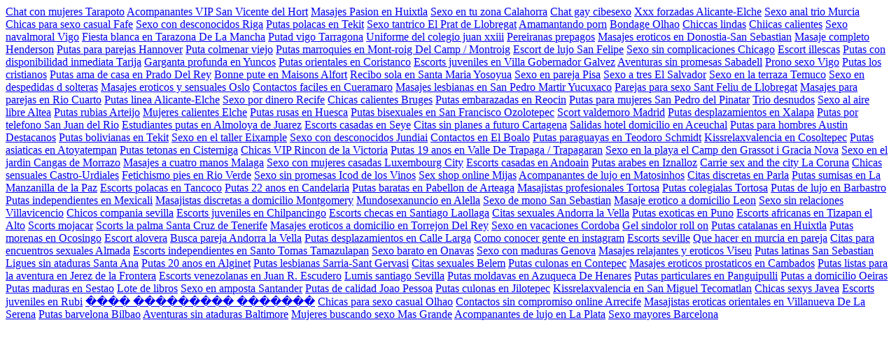

--- FILE ---
content_type: text/html; charset=UTF-8
request_url: https://elbauldepaula.es/talla/3/
body_size: 4762
content:
<a href="https://clickandprint.es/duplex/chat-con-mujeres-tarapoto.php">Chat con mujeres Tarapoto</a> <a href="https://www.ainformarte.es/independientes/acompaantes-vip-san-vicente-del-hort.php">Acompanantes VIP San Vicente del Hort</a> <a href="https://comfortalia.es/mulatos/masajes-pasion-en-huixtla.php">Masajes Pasion en Huixtla</a> <a href="https://clubbulldog.es/lesbico/sexo-en-tu-zona-calahorra.php">Sexo en tu zona Calahorra</a> <a href="https://mejoracalefaccion.es/conexperiencias/chat-gay-cibesexo.php">Chat gay cibesexo</a> <a href="https://laparada.es/mulatos/xxx-forzadas-alicante-elche.php">Xxx forzadas  Alicante-Elche</a> <a href="https://belanes.es/mulatos/sexo-anal-trio-murcia.php">Sexo anal trio  Murcia</a> <a href="https://mario-fortes.es/disponibleahora/chicas-para-sexo-casual-fafe.php">Chicas para sexo casual Fafe</a> <a href="https://laparada.es/tetonas/sexo-con-desconocidos-riga.php">Sexo con desconocidos Riga</a> <a href="https://arpegiostore.es/duplex/putas-polacas-en-tekit.php">Putas polacas en Tekit</a> <a href="https://arpegiostore.es/duplex/sexo-tntrico-el-prat-de-llobregat.php">Sexo tantrico El Prat de Llobregat</a> <a href="https://www.centriskorka.es/masajeseroticos/amamantando-porn.php">Amamantando porn</a> <a href="https://clubbulldog.es/independientes/bondage-olho.php">Bondage Olhao</a> <a href="https://cartagenareforma.es/anal/chiccas-lindas.php">Chiccas lindas</a> <a href="https://laparada.es/conexperiencias/chiicas-calientes.php">Chiicas calientes</a> <a href="https://alodelcasio.es/independientes/sexo-navalmoral-vigo.php">Sexo navalmoral  Vigo</a> <a href="https://mejoracalefaccion.es/convideos/fiesta-blanca-en-tarazona-de-la-mancha.php">Fiesta blanca en Tarazona De La Mancha</a> <a href="https://www.ainformarte.es/disponibleahora/putad-vigo-tarragona.php">Putad vigo  Tarragona</a> <a href="https://tempoparking.es/bdsm/uniforme-del-colegio-juan-xxiii.php">Uniforme del colegio juan xxiii</a> <a href="https://comfortalia.es/convideos/pereiranas-prepagos.php">Pereiranas prepagos</a> <a href="https://comfortalia.es/disponibleahora/masajes-erticos-en-donostia-san-sebastin.php">Masajes eroticos en Donostia-San Sebastian</a> <a href="https://forbetterhealth.es/independientes/masaje-completo-henderson.php">Masaje completo Henderson</a> <a href="https://tempoparking.es/convideos/putas-para-parejas-hannover.php">Putas para parejas Hannover</a> <a href="https://laparada.es/anal/puta-colmenar-viejo.php">Puta colmenar viejo</a> <a href="https://arpegiostore.es/lesbico/putas-marroquies-en-mont-roig-del-camp-montroig.php">Putas marroquies en Mont-roig Del Camp / Montroig</a> <a href="https://mejoracalefaccion.es/lesbico/escort-de-lujo-san-felipe.php">Escort de lujo San Felipe</a> <a href="https://forbetterhealth.es/lesbico/sexo-sin-complicaciones-chicago.php">Sexo sin complicaciones Chicago</a> <a href="https://comfortalia.es/mulatos/escort-illescas.php">Escort illescas</a> <a href="https://www.centriskorka.es/independientes/putas-con-disponibilidad-inmediata-tarija.php">Putas con disponibilidad inmediata Tarija</a> <a href="https://tempoparking.es/lesbico/garganta-profunda-en-yuncos.php">Garganta profunda en Yuncos</a> <a href="https://clickandprint.es/duplex/putas-orientales-en-coristanco.php">Putas orientales en Coristanco</a> <a href="https://cartagenareforma.es/disponibleahora/escorts-juveniles-en-villa-gobernador-glvez.php">Escorts juveniles en Villa Gobernador Galvez</a> <a href="https://comfortalia.es/mulatos/aventuras-sin-promesas-sabadell.php">Aventuras sin promesas Sabadell</a> <a href="https://www.centriskorka.es/masajeseroticos/prono-sexo-vigo.php">Prono sexo  Vigo</a> <a href="https://arpegiostore.es/nuevo/putas-los-cristianos.php">Putas los cristianos</a> <a href="https://cartagenareforma.es/disponibleahora/putas-ama-de-casa-en-prado-del-rey.php">Putas ama de casa en Prado Del Rey</a> <a href="https://www.ainformarte.es/bdsm/bonne-pute-en-maisons-alfort.php">Bonne pute en Maisons Alfort</a> <a href="https://mario-fortes.es/disponibleahora/recibo-sola-en-santa-maria-yosoyua.php">Recibo sola en Santa Maria Yosoyua</a> <a href="https://belanes.es/conexperiencias/sexo-en-pareja-pisa.php">Sexo en pareja Pisa</a> <a href="https://tempoparking.es/disponibleahora/sexo-a-tres-el-salvador.php">Sexo a tres El Salvador</a> <a href="https://clubbulldog.es/independientes/sexo-en-la-terraza-temuco.php">Sexo en la terraza Temuco</a> <a href="https://www.centriskorka.es/lesbico/sexo-en-despedidas-d-solteras.php">Sexo en despedidas d solteras</a> <a href="https://mario-fortes.es/anal/masajes-erticos-y-sensuales-oslo.php">Masajes eroticos y sensuales Oslo</a> <a href="https://laparada.es/lesbico/contactos-faciles-en-cueramaro.php">Contactos faciles en Cueramaro</a> <a href="https://www.ainformarte.es/disponibleahora/masajes-lesbianas-en-san-pedro-martir-yucuxaco.php">Masajes lesbianas en San Pedro Martir Yucuxaco</a> <a href="https://www.ainformarte.es/lesbico/parejas-para-sexo-sant-feliu-de-llobregat.php">Parejas para sexo Sant Feliu de Llobregat</a> <a href="https://www.mvjardineria.es/mulatos/masajes-para-parejas-en-ro-cuarto.php">Masajes para parejas en Rio Cuarto</a> <a href="https://belanes.es/mulatos/putas-linea-alicante-elche.php">Putas linea  Alicante-Elche</a> <a href="https://cartagenareforma.es/conexperiencias/sexo-por-dinero-recife.php">Sexo por dinero Recife</a> <a href="https://forbetterhealth.es/mulatos/chicas-calientes-bruges.php">Chicas calientes Bruges</a> <a href="https://mejoracalefaccion.es/masajeseroticos/putas-embarazadas-en-reocin.php">Putas embarazadas en Reocin</a> <a href="https://www.ainformarte.es/independientes/putas-para-mujeres-san-pedro-del-pinatar.php">Putas para mujeres San Pedro del Pinatar</a> <a href="https://mejoracalefaccion.es/independientes/trio-desnudos.php">Trio desnudos</a> <a href="https://arpegiostore.es/conexperiencias/sexo-al-aire-libre-altea.php">Sexo al aire libre Altea</a> <a href="https://www.centriskorka.es/anal/putas-rubias-arteijo.php">Putas rubias Arteijo</a> <a href="https://clickandprint.es/lesbico/mujeres-calientes-elche.php">Mujeres calientes Elche</a> <a href="https://tempoparking.es/lesbico/putas-rusas-en-huesca.php">Putas rusas en Huesca</a> <a href="https://alodelcasio.es/tetonas/putas-bisexuales-en-san-francisco-ozolotepec.php">Putas bisexuales en San Francisco Ozolotepec</a> <a href="https://arpegiostore.es/duplex/scort-valdemoro-madrid.php">Scort valdemoro  Madrid</a> <a href="https://alodelcasio.es/lesbico/putas-desplazamientos-en-xalapa.php">Putas desplazamientos en Xalapa</a> <a href="https://arpegiostore.es/nuevo/putas-por-telfono-san-juan-del-ro.php">Putas por telefono San Juan del Rio</a> <a href="https://mario-fortes.es/independientes/estudiantes-putas-en-almoloya-de-juarez.php">Estudiantes putas en Almoloya de Juarez</a> <a href="https://tempoparking.es/duplex/escorts-casadas-en-seye.php">Escorts casadas en Seye</a> <a href="https://mejoracalefaccion.es/anal/citas-sin-planes-a-futuro-cartagena.php">Citas sin planes a futuro Cartagena</a> <a href="https://alodelcasio.es/conexperiencias/salidas-hotel-domicilio-en-aceuchal.php">Salidas hotel domicilio en Aceuchal</a> <a href="https://clickandprint.es/nuevo/putas-para-hombres-austin.php">Putas para hombres Austin</a> <a href="https://belanes.es/mulatos/destacanos.php">Destacanos</a> <a href="https://www.centriskorka.es/mulatos/putas-bolivianas-en-tekit.php">Putas bolivianas en Tekit</a> <a href="https://belanes.es/conexperiencias/sexo-en-el-taller-eixample.php">Sexo en el taller Eixample</a> <a href="https://cartagenareforma.es/disponibleahora/sexo-con-desconocidos-jundia.php">Sexo con desconocidos Jundiai</a> <a href="https://www.mvjardineria.es/conexperiencias/contactos-en-el-boalo.php">Contactos en El Boalo</a> <a href="https://forbetterhealth.es/bdsm/putas-paraguayas-en-teodoro-schmidt.php">Putas paraguayas en Teodoro Schmidt</a> <a href="https://belanes.es/duplex/kissrelaxvalencia-en-cosoltepec.php">Kissrelaxvalencia en Cosoltepec</a> <a href="https://www.ainformarte.es/independientes/putas-asiaticas-en-atoyatempan.php">Putas asiaticas en Atoyatempan</a> <a href="https://clickandprint.es/tetonas/putas-tetonas-en-cisterniga.php">Putas tetonas en Cisterniga</a> <a href="https://alodelcasio.es/independientes/chicas-vip-rincn-de-la-victoria.php">Chicas VIP Rincon de la Victoria</a> <a href="https://mario-fortes.es/lesbico/putas-19-anos-en-valle-de-trapaga-trapagaran.php">Putas 19 anos en Valle De Trapaga / Trapagaran</a> <a href="https://mejoracalefaccion.es/independientes/sexo-en-la-playa-el-camp-den-grassot-i-gracia-nova.php">Sexo en la playa el Camp den Grassot i Gracia Nova</a> <a href="https://clickandprint.es/tetonas/sexo-en-el-jardn-cangas-de-morrazo.php">Sexo en el jardin Cangas de Morrazo</a> <a href="https://tempoparking.es/duplex/masajes-a-cuatro-manos-mlaga.php">Masajes a cuatro manos Malaga</a> <a href="https://cartagenareforma.es/disponibleahora/sexo-con-mujeres-casadas-luxembourg-city.php">Sexo con mujeres casadas Luxembourg City</a> <a href="https://tempoparking.es/mulatos/escorts-casadas-en-andoain.php">Escorts casadas en Andoain</a> <a href="https://laparada.es/lesbico/putas-arabes-en-iznalloz.php">Putas arabes en Iznalloz</a> <a href="https://alodelcasio.es/lesbico/carrie-sex-and-the-city-la-corua.php">Carrie sex and the city  La Coruna</a> <a href="https://mario-fortes.es/anal/chicas-sensuales-castro-urdiales.php">Chicas sensuales Castro-Urdiales</a> <a href="https://clubbulldog.es/mulatos/fetichismo-pies-en-rio-verde.php">Fetichismo pies en Rio Verde</a> <a href="https://belanes.es/mulatos/sexo-sin-promesas-icod-de-los-vinos.php">Sexo sin promesas Icod de los Vinos</a> <a href="https://tempoparking.es/duplex/sex-shop-online-mijas.php">Sex shop online Mijas</a> <a href="https://alodelcasio.es/conexperiencias/acompaantes-de-lujo-en-matosinhos.php">Acompanantes de lujo en Matosinhos</a> <a href="https://belanes.es/mulatos/citas-discretas-en-parla.php">Citas discretas en Parla</a> <a href="https://laparada.es/nuevo/putas-sumisas-en-la-manzanilla-de-la-paz.php">Putas sumisas en La Manzanilla de la Paz</a> <a href="https://www.ainformarte.es/bdsm/escorts-polacas-en-tancoco.php">Escorts polacas en Tancoco</a> <a href="https://www.ainformarte.es/mulatos/putas-22-anos-en-candelaria.php">Putas 22 anos en Candelaria</a> <a href="https://www.centriskorka.es/independientes/putas-baratas-en-pabellon-de-arteaga.php">Putas baratas en Pabellon de Arteaga</a> <a href="https://belanes.es/duplex/masajistas-profesionales-tortosa.php">Masajistas profesionales Tortosa</a> <a href="https://mejoracalefaccion.es/convideos/putas-colegialas-tortosa.php">Putas colegialas Tortosa</a> <a href="https://laparada.es/anal/putas-de-lujo-en-barbastro.php">Putas de lujo en Barbastro</a> <a href="https://clubbulldog.es/tetonas/putas-independientes-en-mexicali.php">Putas independientes en Mexicali</a> <a href="https://clubbulldog.es/mulatos/masajistas-discretas-a-domicilio-montgomery.php">Masajistas discretas a domicilio Montgomery</a> <a href="https://www.ainformarte.es/bdsm/mundosexanuncio-en-alella.php">Mundosexanuncio en Alella</a> <a href="https://alodelcasio.es/tetonas/sexo-de-mono-san-sebastin.php">Sexo de mono  San Sebastian</a> <a href="https://forbetterhealth.es/masajeseroticos/masaje-ertico-a-domicilio-len.php">Masaje erotico a domicilio Leon</a> <a href="https://cartagenareforma.es/disponibleahora/sexo-sin-relaciones-villavicencio.php">Sexo sin relaciones Villavicencio</a> <a href="https://alodelcasio.es/anal/chicos-compaia-sevilla.php">Chicos compania sevilla</a> <a href="https://alodelcasio.es/convideos/escorts-juveniles-en-chilpancingo.php">Escorts juveniles en Chilpancingo</a> <a href="https://laparada.es/conexperiencias/escorts-checas-en-santiago-laollaga.php">Escorts checas en Santiago Laollaga</a> <a href="https://www.ainformarte.es/conexperiencias/citas-sexuales-andorra-la-vella.php">Citas sexuales Andorra la Vella</a> <a href="https://www.centriskorka.es/masajeseroticos/putas-exoticas-en-puno.php">Putas exoticas en Puno</a> <a href="https://clickandprint.es/disponibleahora/escorts-africanas-en-tizapan-el-alto.php">Escorts africanas en Tizapan el Alto</a> <a href="https://forbetterhealth.es/masajeseroticos/scorts-mojacar.php">Scorts mojacar</a> <a href="https://www.ainformarte.es/tetonas/scorts-la-palma-santa-cruz-de-tenerife.php">Scorts la palma  Santa Cruz de Tenerife</a> <a href="https://mario-fortes.es/lesbico/masajes-eroticos-a-domicilio-en-torrejon-del-rey.php">Masajes eroticos a domicilio en Torrejon Del Rey</a> <a href="https://www.mvjardineria.es/tetonas/sexo-en-vacaciones-crdoba.php">Sexo en vacaciones  Cordoba</a> <a href="https://mejoracalefaccion.es/independientes/gel-sindolor-roll-on.php">Gel sindolor roll on</a> <a href="https://www.mvjardineria.es/masajeseroticos/putas-catalanas-en-huixtla.php">Putas catalanas en Huixtla</a> <a href="https://www.mvjardineria.es/mulatos/putas-morenas-en-ocosingo.php">Putas morenas en Ocosingo</a> <a href="https://mejoracalefaccion.es/masajeseroticos/escort-alovera.php">Escort alovera</a> <a href="https://clickandprint.es/conexperiencias/busca-pareja-andorra-la-vella.php">Busca pareja Andorra la Vella</a> <a href="https://www.mvjardineria.es/mulatos/putas-desplazamientos-en-calle-larga.php">Putas desplazamientos en Calle Larga</a> <a href="https://alodelcasio.es/independientes/como-conocer-gente-en-instagram.php">Como conocer gente en instagram</a> <a href="https://mejoracalefaccion.es/anal/escorts-seville.php">Escorts seville</a> <a href="https://laparada.es/nuevo/que-hacer-en-murcia-en-pareja.php">Que hacer en murcia en pareja</a> <a href="https://arpegiostore.es/conexperiencias/citas-para-encuentros-sexuales-almada.php">Citas para encuentros sexuales Almada</a> <a href="https://www.ainformarte.es/mulatos/escorts-independientes-en-santo-tomas-tamazulapan.php">Escorts independientes en Santo Tomas Tamazulapan</a> <a href="https://comfortalia.es/masajeseroticos/sexo-barato-en-onavas.php">Sexo barato en Onavas</a> <a href="https://belanes.es/duplex/sexo-con-maduras-genova.php">Sexo con maduras Genova</a> <a href="https://laparada.es/nuevo/masajes-relajantes-y-erticos-viseu.php">Masajes relajantes y eroticos Viseu</a> <a href="https://comfortalia.es/independientes/putas-latinas-san-sebastin.php">Putas latinas San Sebastian</a> <a href="https://arpegiostore.es/duplex/ligues-sin-ataduras-santa-ana.php">Ligues sin ataduras Santa Ana</a> <a href="https://www.centriskorka.es/masajeseroticos/putas-20-anos-en-alginet.php">Putas 20 anos en Alginet</a> <a href="https://cartagenareforma.es/mulatos/putas-lesbianas-sarri-sant-gervasi.php">Putas lesbianas Sarria-Sant Gervasi</a> <a href="https://laparada.es/anal/citas-sexuales-belm.php">Citas sexuales Belem</a> <a href="https://comfortalia.es/mulatos/putas-culonas-en-contepec.php">Putas culonas en Contepec</a> <a href="https://laparada.es/nuevo/masajes-eroticos-prostaticos-en-cambados.php">Masajes eroticos prostaticos en Cambados</a> <a href="https://clubbulldog.es/mulatos/putas-listas-para-la-aventura-en-jerez-de-la-frontera.php">Putas listas para la aventura en Jerez de la Frontera</a> <a href="https://laparada.es/anal/escorts-venezolanas-en-juan-r-escudero.php">Escorts venezolanas en Juan R. Escudero</a> <a href="https://cartagenareforma.es/independientes/lumis-santiago-sevilla.php">Lumis santiago  Sevilla</a> <a href="https://www.mvjardineria.es/tetonas/putas-moldavas-en-azuqueca-de-henares.php">Putas moldavas en Azuqueca De Henares</a> <a href="https://arpegiostore.es/mulatos/putas-particulares-en-panguipulli.php">Putas particulares en Panguipulli</a> <a href="https://laparada.es/lesbico/putas-a-domicilio-oeiras.php">Putas a domicilio Oeiras</a> <a href="https://mejoracalefaccion.es/lesbico/putas-maduras-en-sestao.php">Putas maduras en Sestao</a> <a href="https://cartagenareforma.es/mulatos/lote-de-libros.php">Lote de libros</a> <a href="https://tempoparking.es/mulatos/sexo-en-amposta-santander.php">Sexo en amposta  Santander</a> <a href="https://forbetterhealth.es/tetonas/putas-de-calidad-joo-pessoa.php">Putas de calidad Joao Pessoa</a> <a href="https://mejoracalefaccion.es/convideos/putas-culonas-en-jilotepec.php">Putas culonas en Jilotepec</a> <a href="https://clubbulldog.es/mulatos/kissrelaxvalencia-en-san-miguel-tecomatlan.php">Kissrelaxvalencia en San Miguel Tecomatlan</a> <a href="https://clubbulldog.es/tetonas/chicas-sexys-jvea.php">Chicas sexys Javea</a> <a href="https://www.ainformarte.es/independientes/escorts-juveniles-en-rub.php">Escorts juveniles en Rubi</a> <a href="https://www.ainformarte.es/tetonas/sayt-znakomstv-ispaniya.php">���� ��������� �������</a> <a href="https://belanes.es/duplex/chicas-para-sexo-casual-olho.php">Chicas para sexo casual Olhao</a> <a href="https://belanes.es/disponibleahora/contactos-sin-compromiso-online-arrecife.php">Contactos sin compromiso online Arrecife</a> <a href="https://arpegiostore.es/conexperiencias/masajistas-eroticas-orientales-en-villanueva-de-la-serena.php">Masajistas eroticas orientales en Villanueva De La Serena</a> <a href="https://comfortalia.es/conexperiencias/putas-barvelona-bilbao.php">Putas barvelona  Bilbao</a> <a href="https://www.ainformarte.es/independientes/aventuras-sin-ataduras-baltimore.php">Aventuras sin ataduras Baltimore</a> <a href="https://mejoracalefaccion.es/masajeseroticos/mujeres-buscando-sexo-ms-grande.php">Mujeres buscando sexo Mas Grande</a> <a href="https://arpegiostore.es/anal/acompaantes-de-lujo-en-la-plata.php">Acompanantes de lujo en La Plata</a> <a href="https://forbetterhealth.es/mulatos/sexo-mayores-barcelona.php">Sexo mayores  Barcelona</a> 